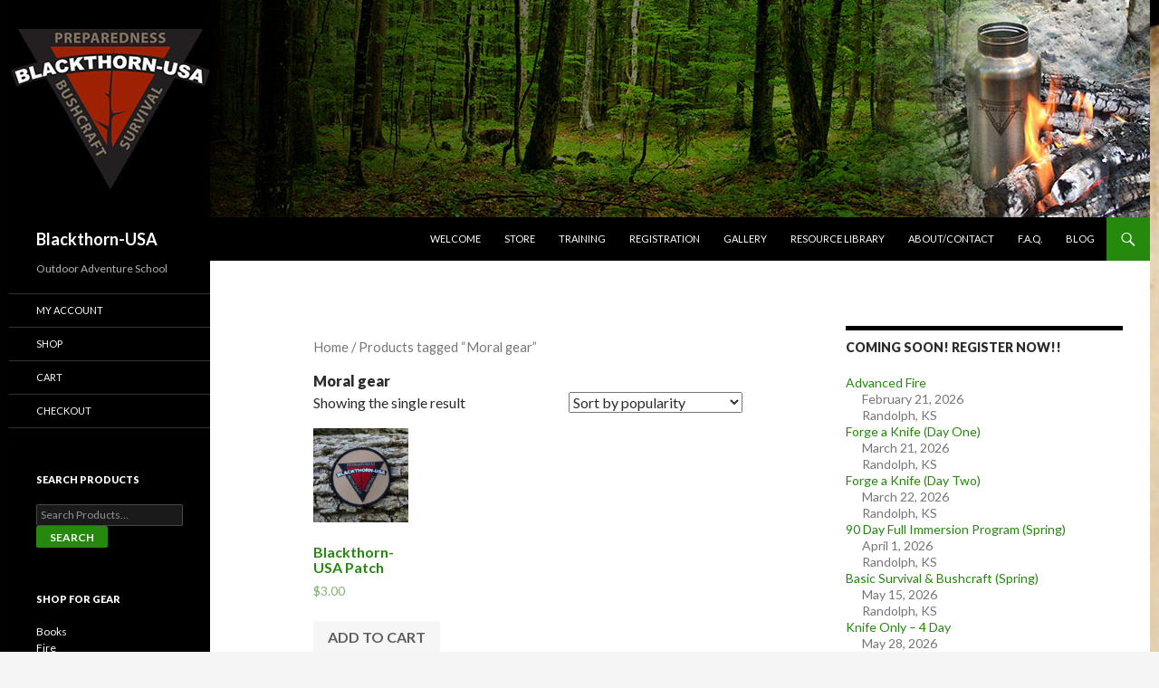

--- FILE ---
content_type: text/html; charset=UTF-8
request_url: https://blackthorn-usa.com/product-tag/moral-gear/
body_size: 7018
content:
<!DOCTYPE html>
<!--[if IE 7]>
<html class="ie ie7" lang="en-US">
<![endif]-->
<!--[if IE 8]>
<html class="ie ie8" lang="en-US">
<![endif]-->
<!--[if !(IE 7) & !(IE 8)]><!-->
<html lang="en-US">
<!--<![endif]-->
<head>
	<meta charset="UTF-8">
	<meta name="viewport" content="width=device-width">
	<title>Moral gear | Product Tags | Blackthorn-USA</title>
	<link rel="profile" href="http://gmpg.org/xfn/11">
	<link rel="pingback" href="https://blackthorn-usa.com/xmlrpc.php">
	<!--[if lt IE 9]>
	<script src="https://blackthorn-usa.com/wp-content/themes/twentyfourteen/js/html5.js"></script>
	<![endif]-->
	
<script type='text/javascript'>
var ct_ajaxurl = 'https://blackthorn-usa.com/wp-admin/admin-ajax.php';
 var ct_info_flag=false;
var ct_set_cookies_flag=true;
 </script>
<link rel='dns-prefetch' href='//fonts.googleapis.com' />
<link rel='dns-prefetch' href='//s.w.org' />
<link rel="alternate" type="application/rss+xml" title="Blackthorn-USA &raquo; Feed" href="https://blackthorn-usa.com/feed/" />
<link rel="alternate" type="application/rss+xml" title="Blackthorn-USA &raquo; Comments Feed" href="https://blackthorn-usa.com/comments/feed/" />
<link rel="alternate" type="application/rss+xml" title="Blackthorn-USA &raquo; Moral gear Product Tag Feed" href="https://blackthorn-usa.com/product-tag/moral-gear/feed/" />
		<script type="text/javascript">
			window._wpemojiSettings = {"baseUrl":"https:\/\/s.w.org\/images\/core\/emoji\/12.0.0-1\/72x72\/","ext":".png","svgUrl":"https:\/\/s.w.org\/images\/core\/emoji\/12.0.0-1\/svg\/","svgExt":".svg","source":{"concatemoji":"https:\/\/blackthorn-usa.com\/wp-includes\/js\/wp-emoji-release.min.js?ver=5.2.21"}};
			!function(e,a,t){var n,r,o,i=a.createElement("canvas"),p=i.getContext&&i.getContext("2d");function s(e,t){var a=String.fromCharCode;p.clearRect(0,0,i.width,i.height),p.fillText(a.apply(this,e),0,0);e=i.toDataURL();return p.clearRect(0,0,i.width,i.height),p.fillText(a.apply(this,t),0,0),e===i.toDataURL()}function c(e){var t=a.createElement("script");t.src=e,t.defer=t.type="text/javascript",a.getElementsByTagName("head")[0].appendChild(t)}for(o=Array("flag","emoji"),t.supports={everything:!0,everythingExceptFlag:!0},r=0;r<o.length;r++)t.supports[o[r]]=function(e){if(!p||!p.fillText)return!1;switch(p.textBaseline="top",p.font="600 32px Arial",e){case"flag":return s([55356,56826,55356,56819],[55356,56826,8203,55356,56819])?!1:!s([55356,57332,56128,56423,56128,56418,56128,56421,56128,56430,56128,56423,56128,56447],[55356,57332,8203,56128,56423,8203,56128,56418,8203,56128,56421,8203,56128,56430,8203,56128,56423,8203,56128,56447]);case"emoji":return!s([55357,56424,55356,57342,8205,55358,56605,8205,55357,56424,55356,57340],[55357,56424,55356,57342,8203,55358,56605,8203,55357,56424,55356,57340])}return!1}(o[r]),t.supports.everything=t.supports.everything&&t.supports[o[r]],"flag"!==o[r]&&(t.supports.everythingExceptFlag=t.supports.everythingExceptFlag&&t.supports[o[r]]);t.supports.everythingExceptFlag=t.supports.everythingExceptFlag&&!t.supports.flag,t.DOMReady=!1,t.readyCallback=function(){t.DOMReady=!0},t.supports.everything||(n=function(){t.readyCallback()},a.addEventListener?(a.addEventListener("DOMContentLoaded",n,!1),e.addEventListener("load",n,!1)):(e.attachEvent("onload",n),a.attachEvent("onreadystatechange",function(){"complete"===a.readyState&&t.readyCallback()})),(n=t.source||{}).concatemoji?c(n.concatemoji):n.wpemoji&&n.twemoji&&(c(n.twemoji),c(n.wpemoji)))}(window,document,window._wpemojiSettings);
		</script>
		<style type="text/css">
img.wp-smiley,
img.emoji {
	display: inline !important;
	border: none !important;
	box-shadow: none !important;
	height: 1em !important;
	width: 1em !important;
	margin: 0 .07em !important;
	vertical-align: -0.1em !important;
	background: none !important;
	padding: 0 !important;
}
</style>
	<link rel='stylesheet' id='wp-block-library-css'  href='https://blackthorn-usa.com/wp-includes/css/dist/block-library/style.min.css?ver=5.2.21' type='text/css' media='all' />
<link rel='stylesheet' id='eme_stylesheet-css'  href='https://blackthorn-usa.com/wp-content/plugins/events-made-easy/events_manager.css?ver=5.2.21' type='text/css' media='all' />
<link rel='stylesheet' id='woocommerce-layout-css'  href='//blackthorn-usa.com/wp-content/plugins/woocommerce/assets/css/woocommerce-layout.css?ver=2.6.13' type='text/css' media='all' />
<link rel='stylesheet' id='woocommerce-smallscreen-css'  href='//blackthorn-usa.com/wp-content/plugins/woocommerce/assets/css/woocommerce-smallscreen.css?ver=2.6.13' type='text/css' media='only screen and (max-width: 768px)' />
<link rel='stylesheet' id='woocommerce-general-css'  href='//blackthorn-usa.com/wp-content/plugins/woocommerce/assets/css/woocommerce.css?ver=2.6.13' type='text/css' media='all' />
<link rel='stylesheet' id='parent-style-css'  href='https://blackthorn-usa.com/wp-content/themes/twentyfourteen/style.css?ver=5.2.21' type='text/css' media='all' />
<link rel='stylesheet' id='twentyfourteen-lato-css'  href='https://fonts.googleapis.com/css?family=Lato%3A300%2C400%2C700%2C900%2C300italic%2C400italic%2C700italic&#038;subset=latin%2Clatin-ext' type='text/css' media='all' />
<link rel='stylesheet' id='genericons-css'  href='https://blackthorn-usa.com/wp-content/themes/twentyfourteen/genericons/genericons.css?ver=3.0.3' type='text/css' media='all' />
<link rel='stylesheet' id='twentyfourteen-style-css'  href='https://blackthorn-usa.com/wp-content/themes/Blackthorn%20Theme/style.css?ver=5.2.21' type='text/css' media='all' />
<!--[if lt IE 9]>
<link rel='stylesheet' id='twentyfourteen-ie-css'  href='https://blackthorn-usa.com/wp-content/themes/twentyfourteen/css/ie.css?ver=20131205' type='text/css' media='all' />
<![endif]-->
<script type='text/javascript' src='https://blackthorn-usa.com/wp-includes/js/jquery/jquery.js?ver=1.12.4-wp'></script>
<script type='text/javascript' src='https://blackthorn-usa.com/wp-includes/js/jquery/jquery-migrate.min.js?ver=1.4.1'></script>
<link rel='https://api.w.org/' href='https://blackthorn-usa.com/wp-json/' />
<link rel="EditURI" type="application/rsd+xml" title="RSD" href="https://blackthorn-usa.com/xmlrpc.php?rsd" />
<link rel="wlwmanifest" type="application/wlwmanifest+xml" href="https://blackthorn-usa.com/wp-includes/wlwmanifest.xml" /> 
<meta name="generator" content="WordPress 5.2.21" />
<meta name="generator" content="WooCommerce 2.6.13" />
<style type="text/css" id="custom-background-css">
body.custom-background { background-image: url("https://blackthorn-usa.com/wp-content/uploads/2014/12/Large-Vintage-Paper2.jpg"); background-position: left top; background-size: auto; background-repeat: repeat; background-attachment: fixed; }
</style>
	<link rel="icon" href="https://blackthorn-usa.com/wp-content/uploads/2017/01/cropped-BT-Original-Color-copy-32x32.jpg" sizes="32x32" />
<link rel="icon" href="https://blackthorn-usa.com/wp-content/uploads/2017/01/cropped-BT-Original-Color-copy-192x192.jpg" sizes="192x192" />
<link rel="apple-touch-icon-precomposed" href="https://blackthorn-usa.com/wp-content/uploads/2017/01/cropped-BT-Original-Color-copy-180x180.jpg" />
<meta name="msapplication-TileImage" content="https://blackthorn-usa.com/wp-content/uploads/2017/01/cropped-BT-Original-Color-copy-270x270.jpg" />
		<style type="text/css" id="wp-custom-css">
			.site {
	margin: 0 auto;
}
		</style>
		<!-- WooCommerce Colors -->
<style type="text/css">
p.demo_store{background-color:#ad74a2;color:#fff;}.woocommerce small.note{color:#777;}.woocommerce .woocommerce-breadcrumb{color:#777;}.woocommerce .woocommerce-breadcrumb a{color:#777;}.woocommerce div.product span.price,.woocommerce div.product p.price{color:#85ad74;}.woocommerce div.product .stock{color:#85ad74;}.woocommerce span.onsale{background-color:#85ad74;color:#fff;}.woocommerce ul.products li.product .price{color:#85ad74;}.woocommerce ul.products li.product .price .from{color:rgba(145, 145, 145, 0.5);}.woocommerce nav.woocommerce-pagination ul{border:1px solid #dfdbdf;}.woocommerce nav.woocommerce-pagination ul li{border-right:1px solid #dfdbdf;}.woocommerce nav.woocommerce-pagination ul li span.current,.woocommerce nav.woocommerce-pagination ul li a:hover,.woocommerce nav.woocommerce-pagination ul li a:focus{background:#f7f6f7;color:#978a97;}.woocommerce a.button,.woocommerce button.button,.woocommerce input.button,.woocommerce #respond input#submit{color:#5e5e5e;background-color:#f7f6f7;}.woocommerce a.button:hover,.woocommerce button.button:hover,.woocommerce input.button:hover,.woocommerce #respond input#submit:hover{background-color:#e6e5e6;color:#5e5e5e;}.woocommerce a.button.alt,.woocommerce button.button.alt,.woocommerce input.button.alt,.woocommerce #respond input#submit.alt{background-color:#ad74a2;color:#fff;}.woocommerce a.button.alt:hover,.woocommerce button.button.alt:hover,.woocommerce input.button.alt:hover,.woocommerce #respond input#submit.alt:hover{background-color:#9c6391;color:#fff;}.woocommerce a.button.alt.disabled,.woocommerce button.button.alt.disabled,.woocommerce input.button.alt.disabled,.woocommerce #respond input#submit.alt.disabled,.woocommerce a.button.alt:disabled,.woocommerce button.button.alt:disabled,.woocommerce input.button.alt:disabled,.woocommerce #respond input#submit.alt:disabled,.woocommerce a.button.alt:disabled[disabled],.woocommerce button.button.alt:disabled[disabled],.woocommerce input.button.alt:disabled[disabled],.woocommerce #respond input#submit.alt:disabled[disabled],.woocommerce a.button.alt.disabled:hover,.woocommerce button.button.alt.disabled:hover,.woocommerce input.button.alt.disabled:hover,.woocommerce #respond input#submit.alt.disabled:hover,.woocommerce a.button.alt:disabled:hover,.woocommerce button.button.alt:disabled:hover,.woocommerce input.button.alt:disabled:hover,.woocommerce #respond input#submit.alt:disabled:hover,.woocommerce a.button.alt:disabled[disabled]:hover,.woocommerce button.button.alt:disabled[disabled]:hover,.woocommerce input.button.alt:disabled[disabled]:hover,.woocommerce #respond input#submit.alt:disabled[disabled]:hover{background-color:#ad74a2;color:#fff;}.woocommerce a.button:disabled:hover,.woocommerce button.button:disabled:hover,.woocommerce input.button:disabled:hover,.woocommerce #respond input#submit:disabled:hover,.woocommerce a.button.disabled:hover,.woocommerce button.button.disabled:hover,.woocommerce input.button.disabled:hover,.woocommerce #respond input#submit.disabled:hover,.woocommerce a.button:disabled[disabled]:hover,.woocommerce button.button:disabled[disabled]:hover,.woocommerce input.button:disabled[disabled]:hover,.woocommerce #respond input#submit:disabled[disabled]:hover{background-color:#f7f6f7;}.woocommerce #reviews h2 small{color:#777;}.woocommerce #reviews h2 small a{color:#777;}.woocommerce #reviews #comments ol.commentlist li .meta{color:#777;}.woocommerce #reviews #comments ol.commentlist li img.avatar{background:#f7f6f7;border:1px solid #f0eef0;}.woocommerce #reviews #comments ol.commentlist li .comment-text{border:1px solid #f0eef0;}.woocommerce #reviews #comments ol.commentlist #respond{border:1px solid #f0eef0;}.woocommerce .star-rating:before{color:#dfdbdf;}.woocommerce.widget_shopping_cart .total,.woocommerce .widget_shopping_cart .total{border-top:3px double #f7f6f7;}.woocommerce form.login,.woocommerce form.checkout_coupon,.woocommerce form.register{border:1px solid #dfdbdf;}.woocommerce .order_details li{border-right:1px dashed #dfdbdf;}.woocommerce .widget_price_filter .ui-slider .ui-slider-handle{background-color:#ad74a2;}.woocommerce .widget_price_filter .ui-slider .ui-slider-range{background-color:#ad74a2;}.woocommerce .widget_price_filter .price_slider_wrapper .ui-widget-content{background-color:#69305e;}.woocommerce-cart table.cart td.actions .coupon .input-text{border:1px solid #dfdbdf;}.woocommerce-cart .cart-collaterals .cart_totals p small{color:#777;}.woocommerce-cart .cart-collaterals .cart_totals table small{color:#777;}.woocommerce-cart .cart-collaterals .cart_totals .discount td{color:#85ad74;}.woocommerce-cart .cart-collaterals .cart_totals tr td,.woocommerce-cart .cart-collaterals .cart_totals tr th{border-top:1px solid #f7f6f7;}.woocommerce-checkout .checkout .create-account small{color:#777;}.woocommerce-checkout #payment{background:#f7f6f7;}.woocommerce-checkout #payment ul.payment_methods{border-bottom:1px solid #dfdbdf;}.woocommerce-checkout #payment div.payment_box{background-color:#ebe9eb;color:#5e5e5e;}.woocommerce-checkout #payment div.payment_box input.input-text,.woocommerce-checkout #payment div.payment_box textarea{border-color:#d3ced3;border-top-color:#c7c0c7;}.woocommerce-checkout #payment div.payment_box ::-webkit-input-placeholder{color:#c7c0c7;}.woocommerce-checkout #payment div.payment_box :-moz-placeholder{color:#c7c0c7;}.woocommerce-checkout #payment div.payment_box :-ms-input-placeholder{color:#c7c0c7;}.woocommerce-checkout #payment div.payment_box span.help{color:#777;}.woocommerce-checkout #payment div.payment_box:after{content:"";display:block;border:8px solid #ebe9eb;border-right-color:transparent;border-left-color:transparent;border-top-color:transparent;position:absolute;top:-3px;left:0;margin:-1em 0 0 2em;}
</style>
<!--/WooCommerce Colors-->
</head>

<body class="archive tax-product_tag term-moral-gear term-27 custom-background woocommerce woocommerce-page header-image list-view footer-widgets">
<div id="page" class="hfeed site">
		<div id="site-header">
		<a href="https://blackthorn-usa.com/" rel="home">
			<img src="https://blackthorn-usa.com/wp-content/uploads/2015/02/header_edit-3.jpg" width="1260" height="240" alt="Blackthorn-USA">
		</a>
	</div>
	
	<header id="masthead" class="site-header" role="banner">
		<div class="header-main">
			<h1 class="site-title"><a href="https://blackthorn-usa.com/" rel="home">Blackthorn-USA</a></h1>

			<div class="search-toggle">
				<a href="#search-container" class="screen-reader-text" aria-expanded="false" aria-controls="search-container">Search</a>
			</div>

			<nav id="primary-navigation" class="site-navigation primary-navigation" role="navigation">
				<button class="menu-toggle">Primary Menu</button>
				<a class="screen-reader-text skip-link" href="#content">Skip to content</a>
				<div class="menu-top-menu-container"><ul id="primary-menu" class="nav-menu"><li id="menu-item-74" class="menu-item menu-item-type-post_type menu-item-object-page menu-item-home menu-item-74"><a href="https://blackthorn-usa.com/"><font color="white">Welcome</font></a></li>
<li id="menu-item-1248" class="menu-item menu-item-type-post_type menu-item-object-page menu-item-1248"><a href="https://blackthorn-usa.com/shop/">Store</a></li>
<li id="menu-item-449" class="menu-item menu-item-type-post_type menu-item-object-page menu-item-449"><a href="https://blackthorn-usa.com/training/">Training</a></li>
<li id="menu-item-41" class="menu-item menu-item-type-post_type menu-item-object-page menu-item-41"><a href="https://blackthorn-usa.com/registration/">Registration</a></li>
<li id="menu-item-52" class="menu-item menu-item-type-post_type menu-item-object-page menu-item-52"><a href="https://blackthorn-usa.com/gallery/">Gallery</a></li>
<li id="menu-item-1242" class="menu-item menu-item-type-post_type menu-item-object-page menu-item-1242"><a href="https://blackthorn-usa.com/resource-library/">Resource Library</a></li>
<li id="menu-item-37" class="menu-item menu-item-type-post_type menu-item-object-page menu-item-37"><a href="https://blackthorn-usa.com/aboutcontact/">About/Contact</a></li>
<li id="menu-item-39" class="menu-item menu-item-type-post_type menu-item-object-page menu-item-39"><a href="https://blackthorn-usa.com/f-a-q/">F.A.Q.</a></li>
<li id="menu-item-43" class="menu-item menu-item-type-post_type menu-item-object-page menu-item-43"><a href="https://blackthorn-usa.com/blog/">Blog</a></li>
</ul></div>			</nav>
		</div>

		<div id="search-container" class="search-box-wrapper hide">
			<div class="search-box">
				<form role="search" method="get" class="search-form" action="https://blackthorn-usa.com/">
				<label>
					<span class="screen-reader-text">Search for:</span>
					<input type="search" class="search-field" placeholder="Search &hellip;" value="" name="s" />
				</label>
				<input type="submit" class="search-submit" value="Search" />
			</form>			</div>
		</div>
	</header><!-- #masthead -->

	<div id="main" class="site-main">

	<div id="primary" class="content-area"><div id="content" role="main" class="site-content twentyfourteen"><div class="tfwc"><nav class="woocommerce-breadcrumb" ><a href="https://blackthorn-usa.com">Home</a>&nbsp;&#47;&nbsp;Products tagged &ldquo;Moral gear&rdquo;</nav>
		
			<h1 class="page-title">Moral gear</h1>

		
		
		
			<p class="woocommerce-result-count">
	Showing the single result</p>
<form class="woocommerce-ordering" method="get">
	<select name="orderby" class="orderby">
					<option value="popularity"  selected='selected'>Sort by popularity</option>
					<option value="rating" >Sort by average rating</option>
					<option value="date" >Sort by newness</option>
					<option value="price" >Sort by price: low to high</option>
					<option value="price-desc" >Sort by price: high to low</option>
			</select>
	</form>

			<ul class="products">

				
				
					<li class="post-624 product type-product status-publish has-post-thumbnail product_cat-logo-gear product_tag-blackthorn-patch product_tag-moral-gear product_tag-shoulder-patch first instock shipping-taxable purchasable product-type-simple">
	<a href="https://blackthorn-usa.com/product/blackthorn-usa-patch/" class="woocommerce-LoopProduct-link"><img width="150" height="150" src="https://blackthorn-usa.com/wp-content/uploads/2016/08/BT-Patch-150x150.jpg" class="attachment-shop_catalog size-shop_catalog wp-post-image" alt="Blackthorn-USA Embroidered Patch" title="BT Patch" srcset="https://blackthorn-usa.com/wp-content/uploads/2016/08/BT-Patch-150x150.jpg 150w, https://blackthorn-usa.com/wp-content/uploads/2016/08/BT-Patch-90x90.jpg 90w, https://blackthorn-usa.com/wp-content/uploads/2016/08/BT-Patch-300x300.jpg 300w" sizes="(max-width: 150px) 100vw, 150px" /><h3>Blackthorn-USA Patch</h3>

	<span class="price"><span class="woocommerce-Price-amount amount"><span class="woocommerce-Price-currencySymbol">&#36;</span>3.00</span></span>
</a><a rel="nofollow" href="/product-tag/moral-gear/?add-to-cart=624" data-quantity="1" data-product_id="624" data-product_sku="" class="button product_type_simple add_to_cart_button ajax_add_to_cart">Add to cart</a></li>

				
			</ul>

			
		
	</div></div></div><div id="content-sidebar" class="content-sidebar widget-area" role="complementary">
	<aside id="eme_list-3" class="widget widget_eme_list"><h1 class="widget-title">Coming Soon! Register Now!!  </h1><ul><li><a href='https://blackthorn-usa.com/events/16/advanced-fire/' title='Advanced Fire'>Advanced Fire</a><ul><li>February 21, 2026</li><li>Randolph, KS</li></ul></li><li><a href='https://blackthorn-usa.com/events/95/blacksmithing-forge-a-knife/' title='Forge a Knife (Day One)'>Forge a Knife (Day One)</a><ul><li>March 21, 2026</li><li>Randolph, KS</li></ul></li><li><a href='https://blackthorn-usa.com/events/54/forge-a-knife/' title='Forge a Knife (Day Two)'>Forge a Knife (Day Two)</a><ul><li>March 22, 2026</li><li>Randolph, KS</li></ul></li><li><a href='https://blackthorn-usa.com/events/93/90-day-full-immersion-program/' title='90 Day Full Immersion Program (Spring)'>90 Day Full Immersion Program (Spring)</a><ul><li>April 1, 2026</li><li>Randolph, KS</li></ul></li><li><a href='https://blackthorn-usa.com/events/74/basic-survival-bushcraft/' title='Basic Survival &amp; Bushcraft (Spring)'>Basic Survival &amp; Bushcraft (Spring)</a><ul><li>May 15, 2026</li><li>Randolph, KS</li></ul></li><li><a href='https://blackthorn-usa.com/events/44/knife-only-4-day/' title='Knife Only - 4 Day'>Knife Only &#8211; 4 Day</a><ul><li>May 28, 2026</li><li>Randolph, KS</li></ul></li><li><a href='https://blackthorn-usa.com/events/42/primitive-living-i-5-day/' title='Primitive Living I - 5 Day'>Primitive Living I &#8211; 5 Day</a><ul><li>June 17, 2026</li><li>Randolph, KS</li></ul></li><li><a href='https://blackthorn-usa.com/events/92/90-day-full-immersion-program/' title='90 Day Full Immersion Program (Fall)'>90 Day Full Immersion Program (Fall)</a><ul><li>August 15, 2026</li><li>Randolph, KS</li></ul></li></ul></aside><aside id="text-9" class="widget widget_text">			<div class="textwidget"><a href="http://www.BlackthornForum.com/Forum"><img src="
http://blackthorn-usa.com/wp-content/uploads/2017/01/Forum-Graphic-3-copy.jpg" /></a></div>
		</aside><aside id="custom_html-3" class="widget_text widget widget_custom_html"><div class="textwidget custom-html-widget"><script async src="//pagead2.googlesyndication.com/pagead/js/adsbygoogle.js"></script>
<!-- BT New Site -->
<ins class="adsbygoogle"
     style="display:inline-block;width:300px;height:600px"
     data-ad-client="ca-pub-4062979057375591"
     data-ad-slot="3162552036"></ins>
<script>
(adsbygoogle = window.adsbygoogle || []).push({});
</script></div></aside><aside id="text-7" class="widget widget_text">			<div class="textwidget"><a href="http://www.helmforge.com"><img src="
http://blackthorn-usa.com/wp-content/uploads/2015/02/dccf8b0ea7f35506e5754c7aaad77222_a94u.png" /></a></div>
		</aside><aside id="text-8" class="widget widget_text">			<div class="textwidget"><a href="http://www.americangungirl.com"><img src="
http://blackthorn-usa.com/wp-content/uploads/2015/02/a6aad1d2ace311410109b9bea547e462_kdpf_myoy.png" /></a></div>
		</aside></div><!-- #content-sidebar -->

	<div id="secondary">
		<h2 class="site-description">Outdoor Adventure School</h2>
	
		<nav role="navigation" class="navigation site-navigation secondary-navigation">
		<div class="menu-side-menu-container"><ul id="menu-side-menu" class="menu"><li id="menu-item-75" class="menu-item menu-item-type-post_type menu-item-object-page menu-item-75"><a href="https://blackthorn-usa.com/my-account/">My Account</a></li>
<li id="menu-item-78" class="menu-item menu-item-type-post_type menu-item-object-page menu-item-78"><a href="https://blackthorn-usa.com/shop/">Shop</a></li>
<li id="menu-item-77" class="menu-item menu-item-type-post_type menu-item-object-page menu-item-77"><a href="https://blackthorn-usa.com/cart/">Cart</a></li>
<li id="menu-item-76" class="menu-item menu-item-type-post_type menu-item-object-page menu-item-76"><a href="https://blackthorn-usa.com/checkout/">Checkout</a></li>
</ul></div>	</nav>
	
		<div id="primary-sidebar" class="primary-sidebar widget-area" role="complementary">
		<aside id="woocommerce_product_search-2" class="widget woocommerce widget_product_search"><h1 class="widget-title">Search Products</h1>
<form role="search" method="get" class="woocommerce-product-search" action="https://blackthorn-usa.com/">
	<label class="screen-reader-text" for="woocommerce-product-search-field">Search for:</label>
	<input type="search" id="woocommerce-product-search-field" class="search-field" placeholder="Search Products&hellip;" value="" name="s" title="Search for:" />
	<input type="submit" value="Search" />
	<input type="hidden" name="post_type" value="product" />
</form>
</aside><aside id="woocommerce_product_categories-2" class="widget woocommerce widget_product_categories"><h1 class="widget-title">Shop for Gear</h1><ul class="product-categories"><li class="cat-item cat-item-15"><a href="https://blackthorn-usa.com/product-category/books/">Books</a></li>
<li class="cat-item cat-item-9"><a href="https://blackthorn-usa.com/product-category/fire/">Fire</a></li>
<li class="cat-item cat-item-14"><a href="https://blackthorn-usa.com/product-category/logo-gear/">Logo Gear</a></li>
<li class="cat-item cat-item-16"><a href="https://blackthorn-usa.com/product-category/misc/">Misc.</a></li>
<li class="cat-item cat-item-13"><a href="https://blackthorn-usa.com/product-category/survival-kits/">Survival Kits</a></li>
<li class="cat-item cat-item-11"><a href="https://blackthorn-usa.com/product-category/tools/">Tools</a></li>
<li class="cat-item cat-item-12"><a href="https://blackthorn-usa.com/product-category/urban/">Urban</a></li>
<li class="cat-item cat-item-10"><a href="https://blackthorn-usa.com/product-category/water/">Water</a></li>
</ul></aside><aside id="text-6" class="widget widget_text"><h1 class="widget-title">See our custom items on</h1>			<div class="textwidget"><a href="https://www.etsy.com/shop/BlackthornUSA"><img src="
http://blackthorn-usa.com/wp-content/uploads/2015/02/46772a6b16d3775c17fda914846e05c9_p4oj.png" /></a></div>
		</aside><aside id="woocommerce_recent_reviews-2" class="widget woocommerce widget_recent_reviews"><h1 class="widget-title">Recent Reviews</h1><ul class="product_list_widget"><li><a href="https://blackthorn-usa.com/product/blackthorn-bottle/#comment-10729"><img width="90" height="90" src="https://blackthorn-usa.com/wp-content/uploads/2014/12/Blackthorn-Bottle-1-Tall-90x90.jpg" class="attachment-shop_thumbnail size-shop_thumbnail wp-post-image" alt="" srcset="https://blackthorn-usa.com/wp-content/uploads/2014/12/Blackthorn-Bottle-1-Tall-90x90.jpg 90w, https://blackthorn-usa.com/wp-content/uploads/2014/12/Blackthorn-Bottle-1-Tall-150x150.jpg 150w, https://blackthorn-usa.com/wp-content/uploads/2014/12/Blackthorn-Bottle-1-Tall-300x300.jpg 300w" sizes="(max-width: 90px) 100vw, 90px" />Blackthorn Bottle Stainless</a><div class="star-rating" title="Rated 5 out of 5"><span style="width:100%"><strong class="rating">5</strong> out of 5</span></div><span class="reviewer">by Derek</span></li><li><a href="https://blackthorn-usa.com/product/slow-match-refill/#comment-10614"><img width="90" height="90" src="https://blackthorn-usa.com/wp-content/uploads/2014/12/Slow-Match-Refill-90x90.jpg" class="attachment-shop_thumbnail size-shop_thumbnail wp-post-image" alt="" srcset="https://blackthorn-usa.com/wp-content/uploads/2014/12/Slow-Match-Refill-90x90.jpg 90w, https://blackthorn-usa.com/wp-content/uploads/2014/12/Slow-Match-Refill-150x150.jpg 150w" sizes="(max-width: 90px) 100vw, 90px" />Slow Match Refill</a><div class="star-rating" title="Rated 5 out of 5"><span style="width:100%"><strong class="rating">5</strong> out of 5</span></div><span class="reviewer">by Dean Johnston</span></li><li><a href="https://blackthorn-usa.com/product/slow-match-with-snuffer/#comment-10613"><img width="90" height="90" src="https://blackthorn-usa.com/wp-content/uploads/2014/12/Slow-Match-Snuffer-90x90.jpg" class="attachment-shop_thumbnail size-shop_thumbnail wp-post-image" alt="" srcset="https://blackthorn-usa.com/wp-content/uploads/2014/12/Slow-Match-Snuffer-90x90.jpg 90w, https://blackthorn-usa.com/wp-content/uploads/2014/12/Slow-Match-Snuffer-150x150.jpg 150w" sizes="(max-width: 90px) 100vw, 90px" />Slow Match & Snuffer</a><div class="star-rating" title="Rated 5 out of 5"><span style="width:100%"><strong class="rating">5</strong> out of 5</span></div><span class="reviewer">by Dean Johnston</span></li><li><a href="https://blackthorn-usa.com/product/blackthorn-bottle/#comment-10567"><img width="90" height="90" src="https://blackthorn-usa.com/wp-content/uploads/2014/12/Blackthorn-Bottle-1-Tall-90x90.jpg" class="attachment-shop_thumbnail size-shop_thumbnail wp-post-image" alt="" srcset="https://blackthorn-usa.com/wp-content/uploads/2014/12/Blackthorn-Bottle-1-Tall-90x90.jpg 90w, https://blackthorn-usa.com/wp-content/uploads/2014/12/Blackthorn-Bottle-1-Tall-150x150.jpg 150w, https://blackthorn-usa.com/wp-content/uploads/2014/12/Blackthorn-Bottle-1-Tall-300x300.jpg 300w" sizes="(max-width: 90px) 100vw, 90px" />Blackthorn Bottle Stainless</a><div class="star-rating" title="Rated 5 out of 5"><span style="width:100%"><strong class="rating">5</strong> out of 5</span></div><span class="reviewer">by George Meehan</span></li><li><a href="https://blackthorn-usa.com/product/slow-match-with-snuffer/#comment-10338"><img width="90" height="90" src="https://blackthorn-usa.com/wp-content/uploads/2014/12/Slow-Match-Snuffer-90x90.jpg" class="attachment-shop_thumbnail size-shop_thumbnail wp-post-image" alt="" srcset="https://blackthorn-usa.com/wp-content/uploads/2014/12/Slow-Match-Snuffer-90x90.jpg 90w, https://blackthorn-usa.com/wp-content/uploads/2014/12/Slow-Match-Snuffer-150x150.jpg 150w" sizes="(max-width: 90px) 100vw, 90px" />Slow Match & Snuffer</a><div class="star-rating" title="Rated 5 out of 5"><span style="width:100%"><strong class="rating">5</strong> out of 5</span></div><span class="reviewer">by Joshua</span></li><li><a href="https://blackthorn-usa.com/product/blackthorn-bottle/#comment-9816"><img width="90" height="90" src="https://blackthorn-usa.com/wp-content/uploads/2014/12/Blackthorn-Bottle-1-Tall-90x90.jpg" class="attachment-shop_thumbnail size-shop_thumbnail wp-post-image" alt="" srcset="https://blackthorn-usa.com/wp-content/uploads/2014/12/Blackthorn-Bottle-1-Tall-90x90.jpg 90w, https://blackthorn-usa.com/wp-content/uploads/2014/12/Blackthorn-Bottle-1-Tall-150x150.jpg 150w, https://blackthorn-usa.com/wp-content/uploads/2014/12/Blackthorn-Bottle-1-Tall-300x300.jpg 300w" sizes="(max-width: 90px) 100vw, 90px" />Blackthorn Bottle Stainless</a><div class="star-rating" title="Rated 5 out of 5"><span style="width:100%"><strong class="rating">5</strong> out of 5</span></div><span class="reviewer">by Paul Trohoski</span></li><li><a href="https://blackthorn-usa.com/product/brimstone-matches-10-pack/#comment-9412"><img width="90" height="90" src="https://blackthorn-usa.com/wp-content/uploads/2014/12/Brimstone-Matches-90x90.jpg" class="attachment-shop_thumbnail size-shop_thumbnail wp-post-image" alt="" srcset="https://blackthorn-usa.com/wp-content/uploads/2014/12/Brimstone-Matches-90x90.jpg 90w, https://blackthorn-usa.com/wp-content/uploads/2014/12/Brimstone-Matches-150x150.jpg 150w" sizes="(max-width: 90px) 100vw, 90px" />Brimstone Matches, 10 Pack</a><div class="star-rating" title="Rated 5 out of 5"><span style="width:100%"><strong class="rating">5</strong> out of 5</span></div><span class="reviewer">by Michael Pracht</span></li><li><a href="https://blackthorn-usa.com/product/alcohol-stove/#comment-4217"><img width="90" height="90" src="https://blackthorn-usa.com/wp-content/uploads/2017/07/20245803_1485193984868934_2934925495785308697_n-90x90.jpg" class="attachment-shop_thumbnail size-shop_thumbnail wp-post-image" alt="BT Alcohol Stove" srcset="https://blackthorn-usa.com/wp-content/uploads/2017/07/20245803_1485193984868934_2934925495785308697_n-90x90.jpg 90w, https://blackthorn-usa.com/wp-content/uploads/2017/07/20245803_1485193984868934_2934925495785308697_n-150x150.jpg 150w, https://blackthorn-usa.com/wp-content/uploads/2017/07/20245803_1485193984868934_2934925495785308697_n-300x300.jpg 300w" sizes="(max-width: 90px) 100vw, 90px" />Alcohol Stove</a><div class="star-rating" title="Rated 5 out of 5"><span style="width:100%"><strong class="rating">5</strong> out of 5</span></div><span class="reviewer">by Chris</span></li><li><a href="https://blackthorn-usa.com/product/blackthorn-bottle/#comment-2471"><img width="90" height="90" src="https://blackthorn-usa.com/wp-content/uploads/2014/12/Blackthorn-Bottle-1-Tall-90x90.jpg" class="attachment-shop_thumbnail size-shop_thumbnail wp-post-image" alt="" srcset="https://blackthorn-usa.com/wp-content/uploads/2014/12/Blackthorn-Bottle-1-Tall-90x90.jpg 90w, https://blackthorn-usa.com/wp-content/uploads/2014/12/Blackthorn-Bottle-1-Tall-150x150.jpg 150w, https://blackthorn-usa.com/wp-content/uploads/2014/12/Blackthorn-Bottle-1-Tall-300x300.jpg 300w" sizes="(max-width: 90px) 100vw, 90px" />Blackthorn Bottle Stainless</a><div class="star-rating" title="Rated 5 out of 5"><span style="width:100%"><strong class="rating">5</strong> out of 5</span></div><span class="reviewer">by Dawn Hansen Bryant</span></li><li><a href="https://blackthorn-usa.com/product/firesteel-308-brass/#comment-975"><img width="90" height="90" src="https://blackthorn-usa.com/wp-content/uploads/2015/02/3030-Brass-Firesteel-90x90.jpg" class="attachment-shop_thumbnail size-shop_thumbnail wp-post-image" alt="" srcset="https://blackthorn-usa.com/wp-content/uploads/2015/02/3030-Brass-Firesteel-90x90.jpg 90w, https://blackthorn-usa.com/wp-content/uploads/2015/02/3030-Brass-Firesteel-150x150.jpg 150w, https://blackthorn-usa.com/wp-content/uploads/2015/02/3030-Brass-Firesteel-300x300.jpg 300w" sizes="(max-width: 90px) 100vw, 90px" />Firesteel, 308 Brass</a><div class="star-rating" title="Rated 5 out of 5"><span style="width:100%"><strong class="rating">5</strong> out of 5</span></div><span class="reviewer">by Shane Linenberger</span></li></ul></aside>	</div><!-- #primary-sidebar -->
	</div><!-- #secondary -->

 
		</div><!-- #main -->

		<footer id="colophon" class="site-footer" role="contentinfo">
		
			
<div id="supplementary">
	<div id="footer-sidebar" class="footer-sidebar widget-area" role="complementary">
		<aside id="text-4" class="widget widget_text">			<div class="textwidget"><script async src="//pagead2.googlesyndication.com/pagead/js/adsbygoogle.js"></script>
<!-- BT New Site 2 -->
<ins class="adsbygoogle"
     style="display:inline-block;width:300px;height:250px"
     data-ad-client="ca-pub-4062979057375591"
     data-ad-slot="5976417637"></ins>
<script>
(adsbygoogle = window.adsbygoogle || []).push({});
</script></div>
		</aside><aside id="text-3" class="widget widget_text">			<div class="textwidget"><script async src="//pagead2.googlesyndication.com/pagead/js/adsbygoogle.js"></script>
<!-- BT New Site 2 -->
<ins class="adsbygoogle"
     style="display:inline-block;width:300px;height:250px"
     data-ad-client="ca-pub-4062979057375591"
     data-ad-slot="5976417637"></ins>
<script>
(adsbygoogle = window.adsbygoogle || []).push({});
</script></div>
		</aside>	</div><!-- #footer-sidebar -->
</div><!-- #supplementary -->

			<div class="site-info">
			Copyright <a href="http://btwp.blackthorn-usa.com/wp-admin/">&copy;</span></span></a> 2011-2026			<a href="https://blackthorn-usa.com/" rel="home">Blackthorn-USA</a>
				.LLC - A Veteran Owned Company <br/>Powered by Freedom - All Rights Reserved
			</div><!-- .site-info -->
		</footer><!-- #colophon -->
	</div><!-- #page -->

	<script async type='text/javascript' src='https://blackthorn-usa.com/wp-content/plugins/cleantalk-spam-protect/inc/cleantalk_nocache.js?ver=5.66'></script>
<script type="text/javascript">function ctSetCookie(c_name, value, def_value) {    document.cookie = c_name + "=" + escape(value) + "; path=/";}ctSetCookie("ct_checkjs", "395195983", "0");</script><script type='text/javascript'>
/* <![CDATA[ */
var emebasic = {"translate_plugin_url":"https:\/\/blackthorn-usa.com\/wp-content\/plugins\/events-made-easy\/","translate_lang":""};
/* ]]> */
</script>
<script type='text/javascript' defer="defer" src='https://blackthorn-usa.com/wp-content/plugins/events-made-easy/js/eme.js?ver=5.2.21'></script>
<script type='text/javascript'>
/* <![CDATA[ */
var wc_add_to_cart_params = {"ajax_url":"\/wp-admin\/admin-ajax.php","wc_ajax_url":"\/product-tag\/moral-gear\/?wc-ajax=%%endpoint%%","i18n_view_cart":"View Cart","cart_url":"https:\/\/blackthorn-usa.com\/cart\/","is_cart":"","cart_redirect_after_add":"no"};
/* ]]> */
</script>
<script type='text/javascript' src='//blackthorn-usa.com/wp-content/plugins/woocommerce/assets/js/frontend/add-to-cart.min.js?ver=2.6.13'></script>
<script type='text/javascript' src='//blackthorn-usa.com/wp-content/plugins/woocommerce/assets/js/jquery-blockui/jquery.blockUI.min.js?ver=2.70'></script>
<script type='text/javascript'>
/* <![CDATA[ */
var woocommerce_params = {"ajax_url":"\/wp-admin\/admin-ajax.php","wc_ajax_url":"\/product-tag\/moral-gear\/?wc-ajax=%%endpoint%%"};
/* ]]> */
</script>
<script type='text/javascript' src='//blackthorn-usa.com/wp-content/plugins/woocommerce/assets/js/frontend/woocommerce.min.js?ver=2.6.13'></script>
<script type='text/javascript' src='//blackthorn-usa.com/wp-content/plugins/woocommerce/assets/js/jquery-cookie/jquery.cookie.min.js?ver=1.4.1'></script>
<script type='text/javascript'>
/* <![CDATA[ */
var wc_cart_fragments_params = {"ajax_url":"\/wp-admin\/admin-ajax.php","wc_ajax_url":"\/product-tag\/moral-gear\/?wc-ajax=%%endpoint%%","fragment_name":"wc_fragments"};
/* ]]> */
</script>
<script type='text/javascript' src='//blackthorn-usa.com/wp-content/plugins/woocommerce/assets/js/frontend/cart-fragments.min.js?ver=2.6.13'></script>
<script type='text/javascript' src='https://blackthorn-usa.com/wp-includes/js/imagesloaded.min.js?ver=3.2.0'></script>
<script type='text/javascript' src='https://blackthorn-usa.com/wp-includes/js/masonry.min.js?ver=3.3.2'></script>
<script type='text/javascript' src='https://blackthorn-usa.com/wp-includes/js/jquery/jquery.masonry.min.js?ver=3.1.2b'></script>
<script type='text/javascript' src='https://blackthorn-usa.com/wp-content/themes/twentyfourteen/js/functions.js?ver=20150315'></script>
<script type='text/javascript' src='https://blackthorn-usa.com/wp-includes/js/wp-embed.min.js?ver=5.2.21'></script>
<script async type='text/javascript' src='https://blackthorn-usa.com/wp-content/plugins/cleantalk-spam-protect/inc/cleantalk_nocache.js?random=5.66'></script>
</body></html>

--- FILE ---
content_type: text/html; charset=UTF-8
request_url: https://blackthorn-usa.com/wp-admin/admin-ajax.php?0.04233135205080085
body_size: -289
content:
395195983

--- FILE ---
content_type: text/html; charset=utf-8
request_url: https://www.google.com/recaptcha/api2/aframe
body_size: 268
content:
<!DOCTYPE HTML><html><head><meta http-equiv="content-type" content="text/html; charset=UTF-8"></head><body><script nonce="eJweZKUUq5G0f6UngOl85A">/** Anti-fraud and anti-abuse applications only. See google.com/recaptcha */ try{var clients={'sodar':'https://pagead2.googlesyndication.com/pagead/sodar?'};window.addEventListener("message",function(a){try{if(a.source===window.parent){var b=JSON.parse(a.data);var c=clients[b['id']];if(c){var d=document.createElement('img');d.src=c+b['params']+'&rc='+(localStorage.getItem("rc::a")?sessionStorage.getItem("rc::b"):"");window.document.body.appendChild(d);sessionStorage.setItem("rc::e",parseInt(sessionStorage.getItem("rc::e")||0)+1);localStorage.setItem("rc::h",'1768695379323');}}}catch(b){}});window.parent.postMessage("_grecaptcha_ready", "*");}catch(b){}</script></body></html>

--- FILE ---
content_type: text/css
request_url: https://blackthorn-usa.com/wp-content/themes/Blackthorn%20Theme/style.css?ver=5.2.21
body_size: 70
content:
/*
 Theme Name:   Blackthorn Theme
 Theme URI:    http://Blackthorn-USA.com
 Description:  Modified Twenty Fourteen Theme
 Author:       Dave Danger
 Author URI:   http://Blackthorn-USA.com
 Template:     twentyfourteen
 Version:      1.0.0
 Tags:         light, dark, two-columns, right-sidebar, responsive-layout, accessibility-ready
 Text Domain:  twenty-fourteen-child
*/


/* =Theme customization starts here
-------------------------------------------------------------- */
.woocommerce .star-rating span:before{
   color: #ffb900;
}

--- FILE ---
content_type: text/javascript
request_url: https://blackthorn-usa.com/wp-content/plugins/events-made-easy/js/eme.js?ver=5.2.21
body_size: 766
content:
function htmlDecode(value){ 
   return jQuery('<div/>').html(value).text(); 
}

function go_back_twopages() {
    window.history.go(-2);
}

function loadCalendar(tableDiv, fullcalendar, showlong_events, month, year, cat_chosen, author_chosen, contact_person_chosen, location_chosen, not_cat_chosen,template_chosen,holiday_chosen,weekdays,language) {
         if (fullcalendar === undefined) {
             fullcalendar = 0;
         }

         if (showlong_events === undefined) {
             showlong_events = 0;
         }
         fullcalendar = (typeof fullcalendar == 'undefined')? 0 : fullcalendar;
         showlong_events = (typeof showlong_events == 'undefined')? 0 : showlong_events;
         month = (typeof month == 'undefined')? 0 : month;
         year = (typeof year == 'undefined')? 0 : year;
         cat_chosen = (typeof cat_chosen == 'undefined')? '' : cat_chosen;
         not_cat_chosen = (typeof not_cat_chosen == 'undefined')? '' : not_cat_chosen;
         author_chosen = (typeof author_chosen == 'undefined')? '' : author_chosen;
         contact_person_chosen = (typeof contact_person_chosen == 'undefined')? '' : contact_person_chosen;
         location_chosen = (typeof location_chosen == 'undefined')? '' : location_chosen;
         template_chosen = (typeof template_chosen == 'undefined')? 0 : template_chosen;
         holiday_chosen = (typeof template_chosen == 'undefined')? 0 : holiday_chosen;
         weekdays = (typeof weekdays == 'undefined')? '' : weekdays;
         jQuery.post(self.location.href, {
            eme_ajaxCalendar: 'true',
            calmonth: parseInt(month,10),
            calyear: parseInt(year,10),
            full : fullcalendar,
            long_events: showlong_events,
            category: cat_chosen,
            notcategory: not_cat_chosen,
            author: author_chosen,
            contact_person: contact_person_chosen,
            location_id: location_chosen,
            template_id: template_chosen,
            holiday_id: holiday_chosen,
            weekdays: weekdays,
            lang: language,
         }, function(data){
            tableDiv.replaceWith(data);
         });
      }
jQuery(document).ready( function($) {
   // Managing bookings delete operations 

   function eme_calc_price_json() {
      var alldata = $('#eme-rsvp-form').serializeArray();
      alldata.push({name: 'eme_override_eventAction', value: 'calc_price'});
      jQuery('span#eme_calc_price').html('<img src="'+emebasic.translate_plugin_url+'images/spinner.gif">');
      jQuery.post(self.location.href, alldata, function(data){
         jQuery('span#eme_calc_price').html(data.total);
      }, "json");
   }

   var timer;
   var delay = 600; // 0.6 seconds delay after last input
   jQuery('input.seatsordiscount').on('input',function() { 
        window.clearTimeout(timer);
        timer = window.setTimeout(function(){
           eme_calc_price_json();
        }, delay);
   });
   jQuery('select.seatsordiscount').change(function() {
      eme_calc_price_json();
   });

   // now calculate the price, but only do it if we have a "full" form
   // during rsvp double-posting the form gets reposted and this would otherwise also trigger
   if (jQuery('span#eme_calc_price').length) {
      eme_calc_price_json();
   }
});

